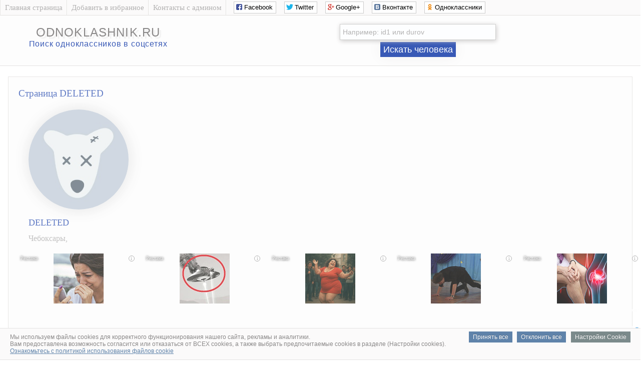

--- FILE ---
content_type: text/html; charset=utf-8
request_url: https://www.google.com/recaptcha/api2/aframe
body_size: 269
content:
<!DOCTYPE HTML><html><head><meta http-equiv="content-type" content="text/html; charset=UTF-8"></head><body><script nonce="q_dMqdyMiF9GfjkByOjQvg">/** Anti-fraud and anti-abuse applications only. See google.com/recaptcha */ try{var clients={'sodar':'https://pagead2.googlesyndication.com/pagead/sodar?'};window.addEventListener("message",function(a){try{if(a.source===window.parent){var b=JSON.parse(a.data);var c=clients[b['id']];if(c){var d=document.createElement('img');d.src=c+b['params']+'&rc='+(localStorage.getItem("rc::a")?sessionStorage.getItem("rc::b"):"");window.document.body.appendChild(d);sessionStorage.setItem("rc::e",parseInt(sessionStorage.getItem("rc::e")||0)+1);localStorage.setItem("rc::h",'1769555712849');}}}catch(b){}});window.parent.postMessage("_grecaptcha_ready", "*");}catch(b){}</script></body></html>

--- FILE ---
content_type: text/javascript; charset=utf-8
request_url: https://code.directadvert.ru/data/4235825.js?nnn=4235825&async=1&div=2b3fc6104235825&t=0.26367246377431464
body_size: 4992
content:
if(document.getElementById('2b3fc6104235825')) { document.getElementById('2b3fc6104235825').innerHTML = '<style>.da-widget--4235825 {\n    font-size: 9px;\n    overflow: hidden;\n    -webkit-box-sizing: border-box;\n    -moz-box-sizing: border-box;\n    box-sizing: border-box;\n    position: relative;\n    padding-bottom: 20px;\n}\n\n.da-widget--4235825 .da-list {\n    margin: 0 -0.615em;\n    letter-spacing: -0.31em;\n}\n\n.da-widget--4235825 .da-list:before, \n.da-widget--4235825 .da-list:after {\n    display: table;\n    content: " ";\n}\n\n.da-widget--4235825 .da-list:after {\n    clear: both;\n}\n\n.da-widget--4235825 .da-list__item {\n    position: relative;\n    padding: 0 0.615em 1.23em 0.615em;\n    display: inline-block;\n    vertical-align: top;\n    letter-spacing: normal;\n    width: 100%;\n    -webkit-box-sizing: border-box;\n    -moz-box-sizing: border-box;\n    box-sizing: border-box;\n}\n\n.da-widget--4235825 .da-list[data-cols="6"] .da-list__item {\n    width: 16.666667%;\n}\n\n.da-widget--4235825 .da-list[data-cols="5"] .da-list__item {\n    width: 20%;\n}\n\n.da-widget--4235825 .da-list[data-cols="4"] .da-list__item {\n    width: 25%;\n}\n\n.da-widget--4235825 .da-list[data-cols="3"] .da-list__item {\n    width: 33.333333%;\n}\n\n.da-widget--4235825 .da-list[data-cols="2"] .da-list__item {\n    width: 50%;\n}\n\n.da-widget--4235825 .da-list__item--left:last-child .da-list__link {\n    padding-right: 20px;\n}\n\n.da-widget--4235825 .da-list__item--left .da-list__link-img, \n.da-widget--4235825 .da-list__item--right .da-list__link-img {\n    width: 100px;\n    height: 100px;\n    min-width: auto;\n    padding: 0;\n}\n\n.da-widget--4235825 .da-list__item--left .da-list__link-img {\n    float: left;\n    margin-right: 8px;\n    margin-bottom: 0;\n}\n\n.da-widget--4235825 .da-list__item--right .da-list__link-img {\n    float: right;\n    margin-left: 8px;\n    margin-bottom: 0;\n}\n\n.da-widget--4235825 .da-list__item--left .da-list__img, \n.da-widget--4235825 .da-list__item--right .da-list__img {\n    margin-top: 0;\n}\n\n.da-widget--4235825 .da-list__item--right + .da-list__item--right:before {\n    position: absolute;\n    top: 0;\n    left: 0;\n    content: "";\n    width: 1px;\n    height: 100%;\n    background: #e5e5e5;\n    display: block;\n}\n\n.da-widget--4235825 .da-list__link {\n    display: block;\n    position: relative;\n    text-decoration: none;\n}\n\n.da-widget--4235825 .da-list__link-img {\n    position: relative;\n    max-width: 15.38em;\n    margin-bottom: 6px;\n    overflow: hidden;\n}\n\n.da-widget--4235825 .da-list__link-title {\n    display: block;\n    overflow: hidden;\n}\n\n.da-widget--4235825 .da-list__img {\n    max-width: 100%;\n}\n\n.da-widget--4235825 .da-list__title {\n    display: block;\n    line-height: 1.3em;\n    color: #fdfdfd;\n    font-weight: normal;\n    font-family: inherit;\n    overflow: hidden;\n    cursor: pointer;\n}\n\n.da-widget--4235825 .da-list[data-text="none"] .da-list__link .da-list__title,\n.da-widget--4235825 .da-list[data-text="underline"] .da-list__link:hover .da-list__title {\n    text-decoration: none;\n}\n\n.da-widget--4235825 .da-list[data-text="none"] .da-list__link:hover .da-list__title,\n.da-widget--4235825 .da-list[data-text="underline"] .da-list__link .da-list__title {\n    text-decoration: underline;\n}\n\n.da-widget--4235825 .da-widget__logo {\n    text-align: right;\n    position: absolute;\n    bottom: 0;\n    right: 0;\n}\n\n.da-widget--4235825 .da-widget__logo:after {\n    content: \'\';\n    clear: both;\n    display: block;\n}\n\n.da-widget--4235825 .da-widget__logo-link {\n    -webkit-transition: width 0.4s;\n    -o-transition: width 0.4s;\n    -moz-transition: width 0.4s;\n    transition: width 0.4s;\n    position: relative;\n    width: 20px;\n    height: 20px;\n    display: block;\n    background-image: url("//st.directadvert.ru/directadvert/img/widgets/logo.svg");\n    background-repeat: no-repeat;\n    background-position: 3px 50%;\n    background-color: rgba(255,255,255,0.7);\n    cursor: pointer;\n    float: right;\n}\n\n.da-widget--4235825 .da-widget__logo-link:hover {\n    -webkit-transition: width 0.4s;\n    -o-transition: width 0.4s;\n    -moz-transition: width 0.4s;\n    transition: width 0.4s;\n    width: 84px;\n    background-color: #ffffff;\n}\n\n.da-widget--4235825 .da-list__item[ad-mark="true"] .da-list__link:after {\n    display: block!important;\n    content: "Реклама";\n    position: absolute;\n    backdrop-filter: blur(1px);\n    color: hsla(0, 0%, 100%, .64);\n    font-family: inherit;\n    left: 4px;\n    position: absolute;\n    text-shadow: 0 0 4px rgba(0, 0, 0, 1);\n    top: 4px;\n    font-size: 10px;\n    font-weight: 400;\n    letter-spacing: -.08px;\n    line-height: 12px;\n}\n\n.da-widget--4235825 .da-list__item[ad-mark="true"] .da-list__erir-btn,\n.da-widget--4235825 .da-list__item[ad-mark="true"] .da-list__erir-btn:hover {\n    display: flex !important;\n    justify-content: center;\n    align-items: center;\n    content: "i";\n    position: absolute;\n    font-family: inherit;\n    right: 14px;\n    top: 4px;\n    font-size: 10px;\n    font-weight: 400;\n    letter-spacing: -.08px;\n    line-height: 12px;\n    cursor: pointer;\n    width: 10px;\n    height: 10px;\n    color: #a3a3a3;\n    border: 1px solid #a3a3a3;\n    border-radius: 50%;\n    z-index: 99999;\n    margin-top: 0;\n    box-shadow: none;\n    background-color: rgba(255, 255, 255, 0.8);\n}\n\n.da-widget--4235825 .da-list__item[ad-mark="true"] .da-list__erir {\n    position: absolute;\n    top: 0;\n    left: 4px;\n    background-color: #fff;\n    border: 1px solid #ccc;\n    padding: 5px;\n    font-size: 10px;\n    line-height: 12px;\n    font-family: inherit;\n    z-index: 99;\n    display: none;\n    margin-top: 0;\n    text-align: left!important;\n}\n\n.da-widget--4235825 .da-list__item[ad-mark="true"] .da-list__erir.show {\n    display: block;\n}\n\n.da-widget--4235825. da-list__item[ad-mark="false"] .da-list__erir,\n.da-widget--4235825 .da-list__item[ad-mark="false"] .da-list__erir-btn {\n    display: none!important;\n}\n</style><div class="da-widget--4235825">\n    <div class="da-widget__content">\n        <div class="da-list" data-cols="5" data-rows="1" data-text="none"><div class="da-list__item" ad-mark="true">\n    \n<div class="da-list__erir-btn">i</div>\n<div class="da-list__erir">\n  Рекламодатель: \n  <br />\n  ERID: \n  <br />\n  ИНН: \n</div>\n<a data-aid="19480264"class="da-list__link" href="https://code.directadvert.ru/rtb/click/?c=[base64]" title="Родители отпустили детей на линейку, а потом увидели в Сети это" target="_blank">\n        <div class="da-list__link-img">\n            <img class="da-list__img" src="https://da.cdnet.io/cdn/images/100x100/69/15070369.jpg" alt="Родители отпустили детей на линейку, а потом увидели в Сети это">\n        </div>\n        <div class="da-list__link-title">\n            <div class="da-list__title">Родители отпустили детей на линейку, а потом увидели в Сети это</div>\n        </div>\n    </a>\n</div><div class="da-list__item" ad-mark="true">\n    \n<div class="da-list__erir-btn">i</div>\n<div class="da-list__erir">\n  Рекламодатель: \n  <br />\n  ERID: \n  <br />\n  ИНН: \n</div>\n<a data-aid="19480250"class="da-list__link" href="https://code.directadvert.ru/rtb/click/?c=[base64]" title="ВВС Индии в боевой готовности: удалось сбить не реагирующий на сигналы НЛО" target="_blank">\n        <div class="da-list__link-img">\n            <img class="da-list__img" src="https://da.cdnet.io/cdn/images/100x100/55/15070355.jpg" alt="ВВС Индии в боевой готовности: удалось сбить не реагирующий на сигналы НЛО">\n        </div>\n        <div class="da-list__link-title">\n            <div class="da-list__title">ВВС Индии в боевой готовности: удалось сбить не реагирующий на сигналы НЛО</div>\n        </div>\n    </a>\n</div><div class="da-list__item" ad-mark="true">\n    \n<div class="da-list__erir-btn">i</div>\n<div class="da-list__erir">\n  Рекламодатель: \n  <br />\n  ERID: \n  <br />\n  ИНН: \n</div>\n<a data-aid="19480224"class="da-list__link" href="https://code.directadvert.ru/rtb/click/?c=[base64]" title="Ее смелый танец на людях обсуждали много лет" target="_blank">\n        <div class="da-list__link-img">\n            <img class="da-list__img" src="https://da.cdnet.io/cdn/images/100x100/29/15070329.jpg" alt="Ее смелый танец на людях обсуждали много лет">\n        </div>\n        <div class="da-list__link-title">\n            <div class="da-list__title">Ее смелый танец на людях обсуждали много лет</div>\n        </div>\n    </a>\n</div><div class="da-list__item" ad-mark="true">\n    \n<div class="da-list__erir-btn">i</div>\n<div class="da-list__erir">\n  Рекламодатель: \n  <br />\n  ERID: \n  <br />\n  ИНН: \n</div>\n<a data-aid="19480248"class="da-list__link" href="https://code.directadvert.ru/rtb/click/?c=[base64]" title="Учителя утирали слезы: танец школьников войдет в историю" target="_blank">\n        <div class="da-list__link-img">\n            <img class="da-list__img" src="https://da.cdnet.io/cdn/images/100x100/53/15070353.jpg" alt="Учителя утирали слезы: танец школьников войдет в историю">\n        </div>\n        <div class="da-list__link-title">\n            <div class="da-list__title">Учителя утирали слезы: танец школьников войдет в историю</div>\n        </div>\n    </a>\n</div><div class="da-list__item" ad-mark="true">\n    \n<div class="da-list__erir-btn">i</div>\n<div class="da-list__erir">\n  Рекламодатель: \n  <br />\n  ERID: \n  <br />\n  ИНН: \n</div>\n<a data-aid="18259581"class="da-list__link" href="https://code.directadvert.ru/rtb/click/?c=[base64]" title="В США любой человек с больными суставами имеет право на..." target="_blank">\n        <div class="da-list__link-img">\n            <img class="da-list__img" src="https://da.cdnet.io/cdn/images/100x100/13/13807213.jpg" alt="В США любой человек с больными суставами имеет право на...">\n        </div>\n        <div class="da-list__link-title">\n            <div class="da-list__title">В США любой человек с больными суставами имеет право на...</div>\n        </div>\n    </a>\n</div></div>\n</div>\n    <div class="da-widget__logo">\n        <a href="http://www.directadvert.ru/text/landingpartners?ref=2231990&source=directadvert.ru&medium=adp&campaign=adp_user_ref&ad=adp_4235825" class=\'da-widget__logo-link\' target="_blank"></a>\n    </div>\n</div>';}